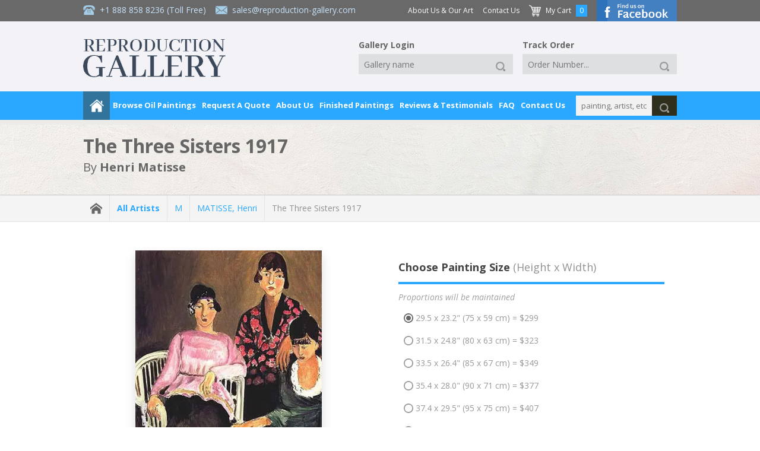

--- FILE ---
content_type: text/css
request_url: https://www.reproduction-gallery.com/public/css/custom.min.css?v=1.0.15
body_size: -31
content:
h1 strong{color:#666}h2 strong{color:#666}h3 strong{color:#666}h4 strong{color:#666}h5 strong{color:#666}h6 strong{color:#666}a{text-decoration:none !important;color:#2aa7ff}a strong{color:#2aa7ff}.page-oil-painting #painting_details .thumbnail{margin-bottom:32px !important}.page-oil-painting .rg-glance{border:1px solid #e6e6e6;border-radius:12px;padding:16px;margin:14px 0 16px;background:#fff}.page-oil-painting .rg-glance__header{margin-bottom:12px}.page-oil-painting .rg-glance__title{font-size:18px;line-height:1.2;margin:0}.page-oil-painting .rg-glance__subtitle{margin:6px 0 0;font-size:13px;color:#666}.page-oil-painting .rg-glance__grid{display:grid;grid-template-columns:1fr;gap:10px 14px;margin:0}.page-oil-painting .rg-glance__item{display:grid;grid-template-columns:140px 1fr;gap:10px;align-items:start}.page-oil-painting .rg-glance__item dt{font-weight:600;color:#222;margin:0}.page-oil-painting .rg-glance__item dd{margin:0;color:#222}.page-oil-painting .rg-glance__cta{margin-top:12px;padding-top:12px;border-top:1px solid #f0f0f0}.page-oil-painting .rg-glance__link{text-decoration:none;font-weight:600}@media(max-width: 520px){.page-oil-painting .rg-glance__item{grid-template-columns:1fr;gap:4px}.page-oil-painting .rg-glance__item dt{color:#444}}
